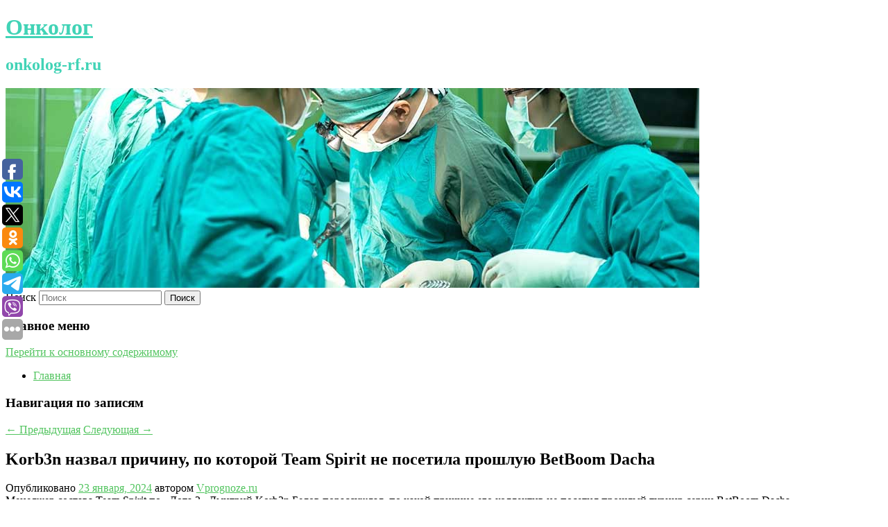

--- FILE ---
content_type: text/html; charset=UTF-8
request_url: https://onkolog-rf.ru/korb3n-nazval-prichinu-po-kotoroj-team-spirit-ne-posetila-proshluyu-betboom-dacha/
body_size: 10546
content:
<!DOCTYPE html>
<!--[if IE 6]>
<html id="ie6" lang="ru-RU">
<![endif]-->
<!--[if IE 7]>
<html id="ie7" lang="ru-RU">
<![endif]-->
<!--[if IE 8]>
<html id="ie8" lang="ru-RU">
<![endif]-->
<!--[if !(IE 6) & !(IE 7) & !(IE 8)]><!-->
<html lang="ru-RU">
<!--<![endif]-->
<head>
<meta charset="UTF-8" />
<meta name="viewport" content="width=device-width" />
<title>
Korb3n назвал причину, по которой Team Spirit не посетила прошлую BetBoom Dacha | Онколог	</title>
<link rel="profile" href="http://gmpg.org/xfn/11" />
<link rel="stylesheet" type="text/css" media="all" href="https://onkolog-rf.ru/wp-content/themes/twentyeleven/style.css" />
<link rel="pingback" href="https://onkolog-rf.ru/xmlrpc.php">
<!--[if lt IE 9]>
<script src="https://onkolog-rf.ru/wp-content/themes/twentyeleven/js/html5.js" type="text/javascript"></script>
<![endif]-->
<meta name='robots' content='max-image-preview:large' />
	<style>img:is([sizes="auto" i], [sizes^="auto," i]) { contain-intrinsic-size: 3000px 1500px }</style>
	<link rel="alternate" type="application/rss+xml" title="Онколог &raquo; Лента" href="https://onkolog-rf.ru/feed/" />
<script type="text/javascript">
/* <![CDATA[ */
window._wpemojiSettings = {"baseUrl":"https:\/\/s.w.org\/images\/core\/emoji\/16.0.1\/72x72\/","ext":".png","svgUrl":"https:\/\/s.w.org\/images\/core\/emoji\/16.0.1\/svg\/","svgExt":".svg","source":{"concatemoji":"https:\/\/onkolog-rf.ru\/wp-includes\/js\/wp-emoji-release.min.js?ver=6.8.3"}};
/*! This file is auto-generated */
!function(s,n){var o,i,e;function c(e){try{var t={supportTests:e,timestamp:(new Date).valueOf()};sessionStorage.setItem(o,JSON.stringify(t))}catch(e){}}function p(e,t,n){e.clearRect(0,0,e.canvas.width,e.canvas.height),e.fillText(t,0,0);var t=new Uint32Array(e.getImageData(0,0,e.canvas.width,e.canvas.height).data),a=(e.clearRect(0,0,e.canvas.width,e.canvas.height),e.fillText(n,0,0),new Uint32Array(e.getImageData(0,0,e.canvas.width,e.canvas.height).data));return t.every(function(e,t){return e===a[t]})}function u(e,t){e.clearRect(0,0,e.canvas.width,e.canvas.height),e.fillText(t,0,0);for(var n=e.getImageData(16,16,1,1),a=0;a<n.data.length;a++)if(0!==n.data[a])return!1;return!0}function f(e,t,n,a){switch(t){case"flag":return n(e,"\ud83c\udff3\ufe0f\u200d\u26a7\ufe0f","\ud83c\udff3\ufe0f\u200b\u26a7\ufe0f")?!1:!n(e,"\ud83c\udde8\ud83c\uddf6","\ud83c\udde8\u200b\ud83c\uddf6")&&!n(e,"\ud83c\udff4\udb40\udc67\udb40\udc62\udb40\udc65\udb40\udc6e\udb40\udc67\udb40\udc7f","\ud83c\udff4\u200b\udb40\udc67\u200b\udb40\udc62\u200b\udb40\udc65\u200b\udb40\udc6e\u200b\udb40\udc67\u200b\udb40\udc7f");case"emoji":return!a(e,"\ud83e\udedf")}return!1}function g(e,t,n,a){var r="undefined"!=typeof WorkerGlobalScope&&self instanceof WorkerGlobalScope?new OffscreenCanvas(300,150):s.createElement("canvas"),o=r.getContext("2d",{willReadFrequently:!0}),i=(o.textBaseline="top",o.font="600 32px Arial",{});return e.forEach(function(e){i[e]=t(o,e,n,a)}),i}function t(e){var t=s.createElement("script");t.src=e,t.defer=!0,s.head.appendChild(t)}"undefined"!=typeof Promise&&(o="wpEmojiSettingsSupports",i=["flag","emoji"],n.supports={everything:!0,everythingExceptFlag:!0},e=new Promise(function(e){s.addEventListener("DOMContentLoaded",e,{once:!0})}),new Promise(function(t){var n=function(){try{var e=JSON.parse(sessionStorage.getItem(o));if("object"==typeof e&&"number"==typeof e.timestamp&&(new Date).valueOf()<e.timestamp+604800&&"object"==typeof e.supportTests)return e.supportTests}catch(e){}return null}();if(!n){if("undefined"!=typeof Worker&&"undefined"!=typeof OffscreenCanvas&&"undefined"!=typeof URL&&URL.createObjectURL&&"undefined"!=typeof Blob)try{var e="postMessage("+g.toString()+"("+[JSON.stringify(i),f.toString(),p.toString(),u.toString()].join(",")+"));",a=new Blob([e],{type:"text/javascript"}),r=new Worker(URL.createObjectURL(a),{name:"wpTestEmojiSupports"});return void(r.onmessage=function(e){c(n=e.data),r.terminate(),t(n)})}catch(e){}c(n=g(i,f,p,u))}t(n)}).then(function(e){for(var t in e)n.supports[t]=e[t],n.supports.everything=n.supports.everything&&n.supports[t],"flag"!==t&&(n.supports.everythingExceptFlag=n.supports.everythingExceptFlag&&n.supports[t]);n.supports.everythingExceptFlag=n.supports.everythingExceptFlag&&!n.supports.flag,n.DOMReady=!1,n.readyCallback=function(){n.DOMReady=!0}}).then(function(){return e}).then(function(){var e;n.supports.everything||(n.readyCallback(),(e=n.source||{}).concatemoji?t(e.concatemoji):e.wpemoji&&e.twemoji&&(t(e.twemoji),t(e.wpemoji)))}))}((window,document),window._wpemojiSettings);
/* ]]> */
</script>
<style id='wp-emoji-styles-inline-css' type='text/css'>

	img.wp-smiley, img.emoji {
		display: inline !important;
		border: none !important;
		box-shadow: none !important;
		height: 1em !important;
		width: 1em !important;
		margin: 0 0.07em !important;
		vertical-align: -0.1em !important;
		background: none !important;
		padding: 0 !important;
	}
</style>
<link rel='stylesheet' id='wp-block-library-css' href='https://onkolog-rf.ru/wp-includes/css/dist/block-library/style.min.css?ver=6.8.3' type='text/css' media='all' />
<style id='wp-block-library-theme-inline-css' type='text/css'>
.wp-block-audio :where(figcaption){color:#555;font-size:13px;text-align:center}.is-dark-theme .wp-block-audio :where(figcaption){color:#ffffffa6}.wp-block-audio{margin:0 0 1em}.wp-block-code{border:1px solid #ccc;border-radius:4px;font-family:Menlo,Consolas,monaco,monospace;padding:.8em 1em}.wp-block-embed :where(figcaption){color:#555;font-size:13px;text-align:center}.is-dark-theme .wp-block-embed :where(figcaption){color:#ffffffa6}.wp-block-embed{margin:0 0 1em}.blocks-gallery-caption{color:#555;font-size:13px;text-align:center}.is-dark-theme .blocks-gallery-caption{color:#ffffffa6}:root :where(.wp-block-image figcaption){color:#555;font-size:13px;text-align:center}.is-dark-theme :root :where(.wp-block-image figcaption){color:#ffffffa6}.wp-block-image{margin:0 0 1em}.wp-block-pullquote{border-bottom:4px solid;border-top:4px solid;color:currentColor;margin-bottom:1.75em}.wp-block-pullquote cite,.wp-block-pullquote footer,.wp-block-pullquote__citation{color:currentColor;font-size:.8125em;font-style:normal;text-transform:uppercase}.wp-block-quote{border-left:.25em solid;margin:0 0 1.75em;padding-left:1em}.wp-block-quote cite,.wp-block-quote footer{color:currentColor;font-size:.8125em;font-style:normal;position:relative}.wp-block-quote:where(.has-text-align-right){border-left:none;border-right:.25em solid;padding-left:0;padding-right:1em}.wp-block-quote:where(.has-text-align-center){border:none;padding-left:0}.wp-block-quote.is-large,.wp-block-quote.is-style-large,.wp-block-quote:where(.is-style-plain){border:none}.wp-block-search .wp-block-search__label{font-weight:700}.wp-block-search__button{border:1px solid #ccc;padding:.375em .625em}:where(.wp-block-group.has-background){padding:1.25em 2.375em}.wp-block-separator.has-css-opacity{opacity:.4}.wp-block-separator{border:none;border-bottom:2px solid;margin-left:auto;margin-right:auto}.wp-block-separator.has-alpha-channel-opacity{opacity:1}.wp-block-separator:not(.is-style-wide):not(.is-style-dots){width:100px}.wp-block-separator.has-background:not(.is-style-dots){border-bottom:none;height:1px}.wp-block-separator.has-background:not(.is-style-wide):not(.is-style-dots){height:2px}.wp-block-table{margin:0 0 1em}.wp-block-table td,.wp-block-table th{word-break:normal}.wp-block-table :where(figcaption){color:#555;font-size:13px;text-align:center}.is-dark-theme .wp-block-table :where(figcaption){color:#ffffffa6}.wp-block-video :where(figcaption){color:#555;font-size:13px;text-align:center}.is-dark-theme .wp-block-video :where(figcaption){color:#ffffffa6}.wp-block-video{margin:0 0 1em}:root :where(.wp-block-template-part.has-background){margin-bottom:0;margin-top:0;padding:1.25em 2.375em}
</style>
<style id='classic-theme-styles-inline-css' type='text/css'>
/*! This file is auto-generated */
.wp-block-button__link{color:#fff;background-color:#32373c;border-radius:9999px;box-shadow:none;text-decoration:none;padding:calc(.667em + 2px) calc(1.333em + 2px);font-size:1.125em}.wp-block-file__button{background:#32373c;color:#fff;text-decoration:none}
</style>
<style id='global-styles-inline-css' type='text/css'>
:root{--wp--preset--aspect-ratio--square: 1;--wp--preset--aspect-ratio--4-3: 4/3;--wp--preset--aspect-ratio--3-4: 3/4;--wp--preset--aspect-ratio--3-2: 3/2;--wp--preset--aspect-ratio--2-3: 2/3;--wp--preset--aspect-ratio--16-9: 16/9;--wp--preset--aspect-ratio--9-16: 9/16;--wp--preset--color--black: #000;--wp--preset--color--cyan-bluish-gray: #abb8c3;--wp--preset--color--white: #fff;--wp--preset--color--pale-pink: #f78da7;--wp--preset--color--vivid-red: #cf2e2e;--wp--preset--color--luminous-vivid-orange: #ff6900;--wp--preset--color--luminous-vivid-amber: #fcb900;--wp--preset--color--light-green-cyan: #7bdcb5;--wp--preset--color--vivid-green-cyan: #00d084;--wp--preset--color--pale-cyan-blue: #8ed1fc;--wp--preset--color--vivid-cyan-blue: #0693e3;--wp--preset--color--vivid-purple: #9b51e0;--wp--preset--color--blue: #1982d1;--wp--preset--color--dark-gray: #373737;--wp--preset--color--medium-gray: #666;--wp--preset--color--light-gray: #e2e2e2;--wp--preset--gradient--vivid-cyan-blue-to-vivid-purple: linear-gradient(135deg,rgba(6,147,227,1) 0%,rgb(155,81,224) 100%);--wp--preset--gradient--light-green-cyan-to-vivid-green-cyan: linear-gradient(135deg,rgb(122,220,180) 0%,rgb(0,208,130) 100%);--wp--preset--gradient--luminous-vivid-amber-to-luminous-vivid-orange: linear-gradient(135deg,rgba(252,185,0,1) 0%,rgba(255,105,0,1) 100%);--wp--preset--gradient--luminous-vivid-orange-to-vivid-red: linear-gradient(135deg,rgba(255,105,0,1) 0%,rgb(207,46,46) 100%);--wp--preset--gradient--very-light-gray-to-cyan-bluish-gray: linear-gradient(135deg,rgb(238,238,238) 0%,rgb(169,184,195) 100%);--wp--preset--gradient--cool-to-warm-spectrum: linear-gradient(135deg,rgb(74,234,220) 0%,rgb(151,120,209) 20%,rgb(207,42,186) 40%,rgb(238,44,130) 60%,rgb(251,105,98) 80%,rgb(254,248,76) 100%);--wp--preset--gradient--blush-light-purple: linear-gradient(135deg,rgb(255,206,236) 0%,rgb(152,150,240) 100%);--wp--preset--gradient--blush-bordeaux: linear-gradient(135deg,rgb(254,205,165) 0%,rgb(254,45,45) 50%,rgb(107,0,62) 100%);--wp--preset--gradient--luminous-dusk: linear-gradient(135deg,rgb(255,203,112) 0%,rgb(199,81,192) 50%,rgb(65,88,208) 100%);--wp--preset--gradient--pale-ocean: linear-gradient(135deg,rgb(255,245,203) 0%,rgb(182,227,212) 50%,rgb(51,167,181) 100%);--wp--preset--gradient--electric-grass: linear-gradient(135deg,rgb(202,248,128) 0%,rgb(113,206,126) 100%);--wp--preset--gradient--midnight: linear-gradient(135deg,rgb(2,3,129) 0%,rgb(40,116,252) 100%);--wp--preset--font-size--small: 13px;--wp--preset--font-size--medium: 20px;--wp--preset--font-size--large: 36px;--wp--preset--font-size--x-large: 42px;--wp--preset--spacing--20: 0.44rem;--wp--preset--spacing--30: 0.67rem;--wp--preset--spacing--40: 1rem;--wp--preset--spacing--50: 1.5rem;--wp--preset--spacing--60: 2.25rem;--wp--preset--spacing--70: 3.38rem;--wp--preset--spacing--80: 5.06rem;--wp--preset--shadow--natural: 6px 6px 9px rgba(0, 0, 0, 0.2);--wp--preset--shadow--deep: 12px 12px 50px rgba(0, 0, 0, 0.4);--wp--preset--shadow--sharp: 6px 6px 0px rgba(0, 0, 0, 0.2);--wp--preset--shadow--outlined: 6px 6px 0px -3px rgba(255, 255, 255, 1), 6px 6px rgba(0, 0, 0, 1);--wp--preset--shadow--crisp: 6px 6px 0px rgba(0, 0, 0, 1);}:where(.is-layout-flex){gap: 0.5em;}:where(.is-layout-grid){gap: 0.5em;}body .is-layout-flex{display: flex;}.is-layout-flex{flex-wrap: wrap;align-items: center;}.is-layout-flex > :is(*, div){margin: 0;}body .is-layout-grid{display: grid;}.is-layout-grid > :is(*, div){margin: 0;}:where(.wp-block-columns.is-layout-flex){gap: 2em;}:where(.wp-block-columns.is-layout-grid){gap: 2em;}:where(.wp-block-post-template.is-layout-flex){gap: 1.25em;}:where(.wp-block-post-template.is-layout-grid){gap: 1.25em;}.has-black-color{color: var(--wp--preset--color--black) !important;}.has-cyan-bluish-gray-color{color: var(--wp--preset--color--cyan-bluish-gray) !important;}.has-white-color{color: var(--wp--preset--color--white) !important;}.has-pale-pink-color{color: var(--wp--preset--color--pale-pink) !important;}.has-vivid-red-color{color: var(--wp--preset--color--vivid-red) !important;}.has-luminous-vivid-orange-color{color: var(--wp--preset--color--luminous-vivid-orange) !important;}.has-luminous-vivid-amber-color{color: var(--wp--preset--color--luminous-vivid-amber) !important;}.has-light-green-cyan-color{color: var(--wp--preset--color--light-green-cyan) !important;}.has-vivid-green-cyan-color{color: var(--wp--preset--color--vivid-green-cyan) !important;}.has-pale-cyan-blue-color{color: var(--wp--preset--color--pale-cyan-blue) !important;}.has-vivid-cyan-blue-color{color: var(--wp--preset--color--vivid-cyan-blue) !important;}.has-vivid-purple-color{color: var(--wp--preset--color--vivid-purple) !important;}.has-black-background-color{background-color: var(--wp--preset--color--black) !important;}.has-cyan-bluish-gray-background-color{background-color: var(--wp--preset--color--cyan-bluish-gray) !important;}.has-white-background-color{background-color: var(--wp--preset--color--white) !important;}.has-pale-pink-background-color{background-color: var(--wp--preset--color--pale-pink) !important;}.has-vivid-red-background-color{background-color: var(--wp--preset--color--vivid-red) !important;}.has-luminous-vivid-orange-background-color{background-color: var(--wp--preset--color--luminous-vivid-orange) !important;}.has-luminous-vivid-amber-background-color{background-color: var(--wp--preset--color--luminous-vivid-amber) !important;}.has-light-green-cyan-background-color{background-color: var(--wp--preset--color--light-green-cyan) !important;}.has-vivid-green-cyan-background-color{background-color: var(--wp--preset--color--vivid-green-cyan) !important;}.has-pale-cyan-blue-background-color{background-color: var(--wp--preset--color--pale-cyan-blue) !important;}.has-vivid-cyan-blue-background-color{background-color: var(--wp--preset--color--vivid-cyan-blue) !important;}.has-vivid-purple-background-color{background-color: var(--wp--preset--color--vivid-purple) !important;}.has-black-border-color{border-color: var(--wp--preset--color--black) !important;}.has-cyan-bluish-gray-border-color{border-color: var(--wp--preset--color--cyan-bluish-gray) !important;}.has-white-border-color{border-color: var(--wp--preset--color--white) !important;}.has-pale-pink-border-color{border-color: var(--wp--preset--color--pale-pink) !important;}.has-vivid-red-border-color{border-color: var(--wp--preset--color--vivid-red) !important;}.has-luminous-vivid-orange-border-color{border-color: var(--wp--preset--color--luminous-vivid-orange) !important;}.has-luminous-vivid-amber-border-color{border-color: var(--wp--preset--color--luminous-vivid-amber) !important;}.has-light-green-cyan-border-color{border-color: var(--wp--preset--color--light-green-cyan) !important;}.has-vivid-green-cyan-border-color{border-color: var(--wp--preset--color--vivid-green-cyan) !important;}.has-pale-cyan-blue-border-color{border-color: var(--wp--preset--color--pale-cyan-blue) !important;}.has-vivid-cyan-blue-border-color{border-color: var(--wp--preset--color--vivid-cyan-blue) !important;}.has-vivid-purple-border-color{border-color: var(--wp--preset--color--vivid-purple) !important;}.has-vivid-cyan-blue-to-vivid-purple-gradient-background{background: var(--wp--preset--gradient--vivid-cyan-blue-to-vivid-purple) !important;}.has-light-green-cyan-to-vivid-green-cyan-gradient-background{background: var(--wp--preset--gradient--light-green-cyan-to-vivid-green-cyan) !important;}.has-luminous-vivid-amber-to-luminous-vivid-orange-gradient-background{background: var(--wp--preset--gradient--luminous-vivid-amber-to-luminous-vivid-orange) !important;}.has-luminous-vivid-orange-to-vivid-red-gradient-background{background: var(--wp--preset--gradient--luminous-vivid-orange-to-vivid-red) !important;}.has-very-light-gray-to-cyan-bluish-gray-gradient-background{background: var(--wp--preset--gradient--very-light-gray-to-cyan-bluish-gray) !important;}.has-cool-to-warm-spectrum-gradient-background{background: var(--wp--preset--gradient--cool-to-warm-spectrum) !important;}.has-blush-light-purple-gradient-background{background: var(--wp--preset--gradient--blush-light-purple) !important;}.has-blush-bordeaux-gradient-background{background: var(--wp--preset--gradient--blush-bordeaux) !important;}.has-luminous-dusk-gradient-background{background: var(--wp--preset--gradient--luminous-dusk) !important;}.has-pale-ocean-gradient-background{background: var(--wp--preset--gradient--pale-ocean) !important;}.has-electric-grass-gradient-background{background: var(--wp--preset--gradient--electric-grass) !important;}.has-midnight-gradient-background{background: var(--wp--preset--gradient--midnight) !important;}.has-small-font-size{font-size: var(--wp--preset--font-size--small) !important;}.has-medium-font-size{font-size: var(--wp--preset--font-size--medium) !important;}.has-large-font-size{font-size: var(--wp--preset--font-size--large) !important;}.has-x-large-font-size{font-size: var(--wp--preset--font-size--x-large) !important;}
:where(.wp-block-post-template.is-layout-flex){gap: 1.25em;}:where(.wp-block-post-template.is-layout-grid){gap: 1.25em;}
:where(.wp-block-columns.is-layout-flex){gap: 2em;}:where(.wp-block-columns.is-layout-grid){gap: 2em;}
:root :where(.wp-block-pullquote){font-size: 1.5em;line-height: 1.6;}
</style>
<link rel='stylesheet' id='jquery-smooth-scroll-css' href='https://onkolog-rf.ru/wp-content/plugins/jquery-smooth-scroll/css/style.css?ver=6.8.3' type='text/css' media='all' />
<link rel='stylesheet' id='twentyeleven-block-style-css' href='https://onkolog-rf.ru/wp-content/themes/twentyeleven/blocks.css?ver=20181230' type='text/css' media='all' />
<script type="text/javascript" src="https://onkolog-rf.ru/wp-includes/js/jquery/jquery.min.js?ver=3.7.1" id="jquery-core-js"></script>
<script type="text/javascript" src="https://onkolog-rf.ru/wp-includes/js/jquery/jquery-migrate.min.js?ver=3.4.1" id="jquery-migrate-js"></script>
<link rel="https://api.w.org/" href="https://onkolog-rf.ru/wp-json/" /><link rel="alternate" title="JSON" type="application/json" href="https://onkolog-rf.ru/wp-json/wp/v2/posts/9420" /><link rel="EditURI" type="application/rsd+xml" title="RSD" href="https://onkolog-rf.ru/xmlrpc.php?rsd" />
<meta name="generator" content="WordPress 6.8.3" />
<link rel="canonical" href="https://onkolog-rf.ru/korb3n-nazval-prichinu-po-kotoroj-team-spirit-ne-posetila-proshluyu-betboom-dacha/" />
<link rel='shortlink' href='https://onkolog-rf.ru/?p=9420' />
<link rel="alternate" title="oEmbed (JSON)" type="application/json+oembed" href="https://onkolog-rf.ru/wp-json/oembed/1.0/embed?url=https%3A%2F%2Fonkolog-rf.ru%2Fkorb3n-nazval-prichinu-po-kotoroj-team-spirit-ne-posetila-proshluyu-betboom-dacha%2F" />
<link rel="alternate" title="oEmbed (XML)" type="text/xml+oembed" href="https://onkolog-rf.ru/wp-json/oembed/1.0/embed?url=https%3A%2F%2Fonkolog-rf.ru%2Fkorb3n-nazval-prichinu-po-kotoroj-team-spirit-ne-posetila-proshluyu-betboom-dacha%2F&#038;format=xml" />
<!-- MagenetMonetization V: 1.0.29.2--><!-- MagenetMonetization 1 --><!-- MagenetMonetization 1.1 --><script type="text/javascript">
	window._wp_rp_static_base_url = 'https://wprp.zemanta.com/static/';
	window._wp_rp_wp_ajax_url = "https://onkolog-rf.ru/wp-admin/admin-ajax.php";
	window._wp_rp_plugin_version = '3.6.4';
	window._wp_rp_post_id = '9420';
	window._wp_rp_num_rel_posts = '9';
	window._wp_rp_thumbnails = true;
	window._wp_rp_post_title = 'Korb3n+%D0%BD%D0%B0%D0%B7%D0%B2%D0%B0%D0%BB+%D0%BF%D1%80%D0%B8%D1%87%D0%B8%D0%BD%D1%83%2C+%D0%BF%D0%BE%C2%A0%D0%BA%D0%BE%D1%82%D0%BE%D1%80%D0%BE%D0%B9+Team+Spirit+%D0%BD%D0%B5%C2%A0%D0%BF%D0%BE%D1%81%D0%B5%D1%82%D0%B8%D0%BB%D0%B0+%D0%BF%D1%80%D0%BE%D1%88%D0%BB%D1%83%D1%8E+BetBoom+Dacha';
	window._wp_rp_post_tags = ['%D0%98%D0%B3%D1%80%D1%8B', 'spirit', '2', 'team'];
	window._wp_rp_promoted_content = true;
</script>
<link rel="stylesheet" href="https://onkolog-rf.ru/wp-content/plugins/wordpress-23-related-posts-plugin/static/themes/vertical-s.css?version=3.6.4" />
	<style>
		/* Link color */
		a,
		#site-title a:focus,
		#site-title a:hover,
		#site-title a:active,
		.entry-title a:hover,
		.entry-title a:focus,
		.entry-title a:active,
		.widget_twentyeleven_ephemera .comments-link a:hover,
		section.recent-posts .other-recent-posts a[rel="bookmark"]:hover,
		section.recent-posts .other-recent-posts .comments-link a:hover,
		.format-image footer.entry-meta a:hover,
		#site-generator a:hover {
			color: #52c45f;
		}
		section.recent-posts .other-recent-posts .comments-link a:hover {
			border-color: #52c45f;
		}
		article.feature-image.small .entry-summary p a:hover,
		.entry-header .comments-link a:hover,
		.entry-header .comments-link a:focus,
		.entry-header .comments-link a:active,
		.feature-slider a.active {
			background-color: #52c45f;
		}
	</style>
			<style type="text/css" id="twentyeleven-header-css">
				#site-title a,
		#site-description {
			color: #41d3b6;
		}
		</style>
		</head>

<body class="wp-singular post-template-default single single-post postid-9420 single-format-standard wp-embed-responsive wp-theme-twentyeleven singular two-column left-sidebar">
<div id="page" class="hfeed">
	<header id="branding" role="banner">
			<hgroup>
				<h1 id="site-title"><span><a href="https://onkolog-rf.ru/" rel="home">Онколог</a></span></h1>
				<h2 id="site-description">onkolog-rf.ru</h2>
			</hgroup>

						<a href="https://onkolog-rf.ru/">
									<img src="https://onkolog-rf.ru/wp-content/uploads/2021/04/алаее6шкв56к.jpg" width="1000" height="288" alt="Онколог" />
							</a>
			
									<form method="get" id="searchform" action="https://onkolog-rf.ru/">
		<label for="s" class="assistive-text">Поиск</label>
		<input type="text" class="field" name="s" id="s" placeholder="Поиск" />
		<input type="submit" class="submit" name="submit" id="searchsubmit" value="Поиск" />
	</form>
			
			<nav id="access" role="navigation">
				<h3 class="assistive-text">Главное меню</h3>
								<div class="skip-link"><a class="assistive-text" href="#content">Перейти к основному содержимому</a></div>
												<div class="menu"><ul>
<li ><a href="https://onkolog-rf.ru/">Главная</a></li></ul></div>
			</nav><!-- #access -->
	</header><!-- #branding -->


	<div id="main">
		
 
<div align="center"></div>
		<div id="primary">
			<div id="content" role="main">

				
					<nav id="nav-single">
						<h3 class="assistive-text">Навигация по записям</h3>
						<span class="nav-previous"><a href="https://onkolog-rf.ru/obsidian-i-xbox-pokazali-rasshirennyj-gejmplej-avowed-i-raskryli-bolshe-detalej-2/" rel="prev"><span class="meta-nav">&larr;</span> Предыдущая</a></span>
						<span class="nav-next"><a href="https://onkolog-rf.ru/spirit-virtus-pro-navi-i-klim-sani4-sygrayut-v-zakrytyx-otborochnyx-na-esl-one-birmingham-2024-dlya-vostochnoj-evropy/" rel="next">Следующая <span class="meta-nav">&rarr;</span></a></span>
					</nav><!-- #nav-single -->

					
<article id="post-9420" class="post-9420 post type-post status-publish format-standard hentry category-igry">
	<header class="entry-header">
		<h1 class="entry-title">Korb3n назвал причину, по которой Team Spirit не посетила прошлую BetBoom Dacha</h1>

				<div class="entry-meta">
			<span class="sep">Опубликовано </span><a href="https://onkolog-rf.ru/korb3n-nazval-prichinu-po-kotoroj-team-spirit-ne-posetila-proshluyu-betboom-dacha/" title="11:29 дп" rel="bookmark"><time class="entry-date" datetime="2024-01-23T11:29:16+00:00">23 января, 2024</time></a><span class="by-author"> <span class="sep"> автором </span> <span class="author vcard"><a class="url fn n" href="https://onkolog-rf.ru/author/vprognoze-ru/" title="Посмотреть все записи автора Vprognoze.ru" rel="author">Vprognoze.ru</a></span></span>		</div><!-- .entry-meta -->
			</header><!-- .entry-header -->

	<div class="entry-content">
		Менеджер состава Team Spirit по «Дота 2» Дмитрий Korb3n Белов порассуждал, по какой причине его коллектив не посетил прошлый турнир серии BetBoom Dacha.			</div><!-- .entry-content -->

	<footer class="entry-meta">
		Запись опубликована автором <a href="https://onkolog-rf.ru/author/vprognoze-ru/">Vprognoze.ru</a> в рубрике <a href="https://onkolog-rf.ru/category/igry/" rel="category tag">Игры</a>. Добавьте в закладки <a href="https://onkolog-rf.ru/korb3n-nazval-prichinu-po-kotoroj-team-spirit-ne-posetila-proshluyu-betboom-dacha/" title="Постоянная ссылка: Korb3n назвал причину, по которой Team Spirit не посетила прошлую BetBoom Dacha" rel="bookmark">постоянную ссылку</a>.		
			</footer><!-- .entry-meta -->
</article><!-- #post-9420 -->

					
				
<div class="wp_rp_wrap  wp_rp_vertical_s" ><div class="wp_rp_content"><h3 class="related_post_title">More from my site</h3><ul class="related_post wp_rp"><li data-position="0" data-poid="in-14476" data-post-type="none" ><a href="https://onkolog-rf.ru/liliputing-v-kitae-nachali-prodavat-kompyuter-v-vide-kolonki-za-39-tysyach-rublej/" class="wp_rp_thumbnail"><img src="https://onkolog-rf.ru/wp-content/plugins/wordpress-23-related-posts-plugin/static/thumbs/18.jpg" alt="Liliputing: в Китае начали продавать компьютер в виде колонки за 39 тысяч рублей" width="150" height="150" /></a><a href="https://onkolog-rf.ru/liliputing-v-kitae-nachali-prodavat-kompyuter-v-vide-kolonki-za-39-tysyach-rublej/" class="wp_rp_title">Liliputing: в Китае начали продавать компьютер в виде колонки за 39 тысяч рублей</a> <small class="wp_rp_excerpt">На китайских онлайн-площадках стартовали продажи необычного мини-компьютера EX1/EXR1, выпускаемого под брендами Chatreey [&hellip;]</small></li><li data-position="1" data-poid="in-6218" data-post-type="none" ><a href="https://onkolog-rf.ru/kino-s-psixologom-kak-slozhilas-by-semejnaya-zhizn-tosi-i-ili-iz-devchat/" class="wp_rp_thumbnail"><img src="https://onkolog-rf.ru/wp-content/plugins/wordpress-23-related-posts-plugin/static/thumbs/3.jpg" alt="Кино с психологом: как сложилась бы семейная жизнь Тоси и Ильи из «Девчат»" width="150" height="150" /></a><a href="https://onkolog-rf.ru/kino-s-psixologom-kak-slozhilas-by-semejnaya-zhizn-tosi-i-ili-iz-devchat/" class="wp_rp_title">Кино с психологом: как сложилась бы семейная жизнь Тоси и Ильи из «Девчат»</a> <small class="wp_rp_excerpt">Так ли будет прочен этот союз, как хотелось бы всем, кто по-настоящему переживал за эту пару?</small></li><li data-position="2" data-poid="in-11458" data-post-type="none" ><a href="https://onkolog-rf.ru/rossiya-presekla-popytki-vsu-sovershit-terroristicheskuyu-ataku-s-primeneniem-bpla/" class="wp_rp_thumbnail"><img src="https://onkolog-rf.ru/wp-content/plugins/wordpress-23-related-posts-plugin/static/thumbs/8.jpg" alt="Россия пресекла попытки ВСУ совершить террористическую атаку с применением БПЛА" width="150" height="150" /></a><a href="https://onkolog-rf.ru/rossiya-presekla-popytki-vsu-sovershit-terroristicheskuyu-ataku-s-primeneniem-bpla/" class="wp_rp_title">Россия пресекла попытки ВСУ совершить террористическую атаку с применением БПЛА</a> <small class="wp_rp_excerpt">
    
  </small></li><li data-position="3" data-poid="in-12451" data-post-type="none" ><a href="https://onkolog-rf.ru/aktrise-evgenii-dobrovolskoj-ispolnilos-60-let/" class="wp_rp_thumbnail"><img src="https://onkolog-rf.ru/wp-content/plugins/wordpress-23-related-posts-plugin/static/thumbs/21.jpg" alt="Актрисе Евгении Добровольской исполнилось 60 лет" width="150" height="150" /></a><a href="https://onkolog-rf.ru/aktrise-evgenii-dobrovolskoj-ispolnilos-60-let/" class="wp_rp_title">Актрисе Евгении Добровольской исполнилось 60 лет</a> <small class="wp_rp_excerpt">Актер Михаил Ефремов известен публике благодаря работам в кино и театре, а с недавних пор — как виновник ДТП со смертельным исходом, за которое отбывает [&hellip;]</small></li><li data-position="4" data-poid="in-2501" data-post-type="none" ><a href="https://onkolog-rf.ru/qiwi-predupredila-o-vozmozhnoj-potere-bankovskoj-licenzii/" class="wp_rp_thumbnail"><img src="https://onkolog-rf.ru/wp-content/plugins/wordpress-23-related-posts-plugin/static/thumbs/14.jpg" alt="Qiwi предупредила о возможной потере банковской лицензии" width="150" height="150" /></a><a href="https://onkolog-rf.ru/qiwi-predupredila-o-vozmozhnoj-potere-bankovskoj-licenzii/" class="wp_rp_title">Qiwi предупредила о возможной потере банковской лицензии</a> <small class="wp_rp_excerpt">Платежная компания Qiwi предупредила инвесторов о возможности новых санкций со стороны Центробанка, в крайнем случае возможна даже потеря банковской лицензии. Об этом говорится в [&hellip;]</small></li><li data-position="5" data-poid="in-13674" data-post-type="none" ><a href="https://onkolog-rf.ru/kogda-i-kakie-frukty-pokupat-bolshoj-sezonnyj-kalendar/" class="wp_rp_thumbnail"><img src="https://onkolog-rf.ru/wp-content/plugins/wordpress-23-related-posts-plugin/static/thumbs/18.jpg" alt="Когда и какие фрукты покупать: большой сезонный календарь" width="150" height="150" /></a><a href="https://onkolog-rf.ru/kogda-i-kakie-frukty-pokupat-bolshoj-sezonnyj-kalendar/" class="wp_rp_title">Когда и какие фрукты покупать: большой сезонный календарь</a> <small class="wp_rp_excerpt">Почему важно есть фрукты по сезону Фрукты, собранные в сезон, выращиваются без химии, не требуют долгого хранения [&hellip;]</small></li><li data-position="6" data-poid="in-7002" data-post-type="none" ><a href="https://onkolog-rf.ru/akcii-proizvoditelej-chipov-rezko-podorozhali/" class="wp_rp_thumbnail"><img src="https://onkolog-rf.ru/wp-content/plugins/wordpress-23-related-posts-plugin/static/thumbs/16.jpg" alt="Акции производителей чипов резко подорожали" width="150" height="150" /></a><a href="https://onkolog-rf.ru/akcii-proizvoditelej-chipov-rezko-podorozhali/" class="wp_rp_title">Акции производителей чипов резко подорожали</a> <small class="wp_rp_excerpt">
    Акции производителей полупроводников резко подорожали 25 мая после публикации квартального отчета американской компании Nvidia. Фирма сообщила о прибыли и выручке, которые превзошли [&hellip;]</small></li><li data-position="7" data-poid="in-4430" data-post-type="none" ><a href="https://onkolog-rf.ru/populyarnyj-iphone-podeshevel-na-tret/" class="wp_rp_thumbnail"><img src="https://onkolog-rf.ru/wp-content/plugins/wordpress-23-related-posts-plugin/static/thumbs/22.jpg" alt="Популярный iPhone подешевел на треть" width="150" height="150" /></a><a href="https://onkolog-rf.ru/populyarnyj-iphone-podeshevel-na-tret/" class="wp_rp_title">Популярный iPhone подешевел на треть</a> <small class="wp_rp_excerpt">Стоимость популярной модели iPhone 12 Pro, которую представили осенью 2020 года, снизилась до 70 000 рублей. Об этом сообщило издание Hi-Tech Mail. [&hellip;]</small></li><li data-position="8" data-poid="in-872" data-post-type="none" ><a href="https://onkolog-rf.ru/semejnaya-para-iz-kaliningrada-osuzhdena-za-shpionazh-v-polzu-latvii/" class="wp_rp_thumbnail"><img src="https://onkolog-rf.ru/wp-content/plugins/wordpress-23-related-posts-plugin/static/thumbs/19.jpg" alt="Семейная пара из Калининграда осуждена за шпионаж в пользу Латвии" width="150" height="150" /></a><a href="https://onkolog-rf.ru/semejnaya-para-iz-kaliningrada-osuzhdena-za-shpionazh-v-polzu-latvii/" class="wp_rp_title">Семейная пара из Калининграда осуждена за шпионаж в пользу Латвии</a> <small class="wp_rp_excerpt">В Москве апелляционный суд общей юрисдикции отказал в удовлетворении апелляционной жалобы на приговор Антонине Зиминой и ее мужу Константину Антонцу за шпионаж в пользу Латвии, сообщает [&hellip;]</small></li></ul></div></div>
				
				
				
			</div><!-- #content -->
		</div><!-- #primary -->

<!-- wmm d -->
	</div><!-- #main -->

	<footer id="colophon" role="contentinfo">

			<!-- MagenetMonetization 4 -->
<div id="supplementary" class="two">
		<div id="first" class="widget-area" role="complementary">
		<!-- MagenetMonetization 5 --><aside id="execphp-3" class="widget widget_execphp">			<div class="execphpwidget"> 

</div>
		</aside>	</div><!-- #first .widget-area -->
	
		<div id="second" class="widget-area" role="complementary">
		<!-- MagenetMonetization 5 --><aside id="execphp-4" class="widget widget_execphp">			<div class="execphpwidget">☆∘☆∘☆</div>
		</aside>	</div><!-- #second .widget-area -->
	
	</div><!-- #supplementary -->

			<div id="site-generator">
												Сайт представляет собой ленту новостей RSS канала news.rambler.ru, yandex.ru, newsru.com и lenta.ru . Материалы публикуются без искажения, ответственность за достоверность публикуемых новостей Администрация сайта не несёт. 
				<p>
				<a align="left">Твой четвёртый сайт @ 2021</a>
				<a align="right">
        
           </a>
				
			</div>
	</footer><!-- #colophon -->
</div><!-- #page -->

<script type="speculationrules">
{"prefetch":[{"source":"document","where":{"and":[{"href_matches":"\/*"},{"not":{"href_matches":["\/wp-*.php","\/wp-admin\/*","\/wp-content\/uploads\/*","\/wp-content\/*","\/wp-content\/plugins\/*","\/wp-content\/themes\/twentyeleven\/*","\/*\\?(.+)"]}},{"not":{"selector_matches":"a[rel~=\"nofollow\"]"}},{"not":{"selector_matches":".no-prefetch, .no-prefetch a"}}]},"eagerness":"conservative"}]}
</script>
			<a id="scroll-to-top" href="#" title="Scroll to Top">Top</a>
			
<script type="text/javascript">(function(w,doc) {
if (!w.__utlWdgt ) {
    w.__utlWdgt = true;
    var d = doc, s = d.createElement('script'), g = 'getElementsByTagName';
    s.type = 'text/javascript'; s.charset='UTF-8'; s.async = true;
    s.src = ('https:' == w.location.protocol ? 'https' : 'http')  + '://w.uptolike.com/widgets/v1/uptolike.js';
    var h=d[g]('body')[0];
    h.appendChild(s);
}})(window,document);
</script>
<div style="text-align:left;" data-lang="ru" data-url="https://onkolog-rf.ru/korb3n-nazval-prichinu-po-kotoroj-team-spirit-ne-posetila-proshluyu-betboom-dacha/" data-mobile-view="true" data-share-size="30" data-like-text-enable="false" data-background-alpha="0.0" data-pid="cmsonkologrfru" data-mode="share" data-background-color="#ffffff" data-share-shape="round-rectangle" data-share-counter-size="12" data-icon-color="#ffffff" data-mobile-sn-ids="fb.vk.tw.ok.wh.tm.vb." data-text-color="#000000" data-buttons-color="#FFFFFF" data-counter-background-color="#ffffff" data-share-counter-type="common" data-orientation="fixed-left" data-following-enable="false" data-sn-ids="fb.vk.tw.ok.wh.tm.vb." data-preview-mobile="false" data-selection-enable="true" data-exclude-show-more="false" data-share-style="1" data-counter-background-alpha="1.0" data-top-button="false" class="uptolike-buttons" ></div>
<script type="text/javascript" src="https://onkolog-rf.ru/wp-content/plugins/jquery-smooth-scroll/js/script.min.js?ver=6.8.3" id="jquery-smooth-scroll-js"></script>

<div class="mads-block"></div></body>
</html>
<div class="mads-block"></div>

--- FILE ---
content_type: application/javascript;charset=utf-8
request_url: https://w.uptolike.com/widgets/v1/widgets-batch.js?params=JTVCJTdCJTIycGlkJTIyJTNBJTIyY21zb25rb2xvZ3JmcnUlMjIlMkMlMjJ1cmwlMjIlM0ElMjJodHRwcyUzQSUyRiUyRm9ua29sb2ctcmYucnUlMkZrb3JiM24tbmF6dmFsLXByaWNoaW51LXBvLWtvdG9yb2otdGVhbS1zcGlyaXQtbmUtcG9zZXRpbGEtcHJvc2hsdXl1LWJldGJvb20tZGFjaGElMkYlMjIlN0QlNUQ=&mode=0&callback=callback__utl_cb_share_1769338857095671
body_size: 435
content:
callback__utl_cb_share_1769338857095671([{
    "pid": "1904023",
    "subId": 5,
    "initialCounts": {"fb":0,"tw":0,"tb":0,"ok":0,"vk":0,"ps":0,"gp":0,"mr":0,"lj":0,"li":0,"sp":0,"su":0,"ms":0,"fs":0,"bl":0,"dg":0,"sb":0,"bd":0,"rb":0,"ip":0,"ev":0,"bm":0,"em":0,"pr":0,"vd":0,"dl":0,"pn":0,"my":0,"ln":0,"in":0,"yt":0,"rss":0,"oi":0,"fk":0,"fm":0,"li":0,"sc":0,"st":0,"vm":0,"wm":0,"4s":0,"gg":0,"dd":0,"ya":0,"gt":0,"wh":0,"4t":0,"ul":0,"vb":0,"tm":0},
    "forceUpdate": ["fb","ok","vk","ps","gp","mr","my"],
    "extMet": false,
    "url": "https%3A%2F%2Fonkolog-rf.ru%2Fkorb3n-nazval-prichinu-po-kotoroj-team-spirit-ne-posetila-proshluyu-betboom-dacha%2F",
    "urlWithToken": "https%3A%2F%2Fonkolog-rf.ru%2Fkorb3n-nazval-prichinu-po-kotoroj-team-spirit-ne-posetila-proshluyu-betboom-dacha%2F%3F_utl_t%3DXX",
    "intScr" : false,
    "intId" : 0,
    "exclExt": false
}
])

--- FILE ---
content_type: application/javascript;charset=utf-8
request_url: https://w.uptolike.com/widgets/v1/version.js?cb=cb__utl_cb_share_176933885644054
body_size: 396
content:
cb__utl_cb_share_176933885644054('1ea92d09c43527572b24fe052f11127b');